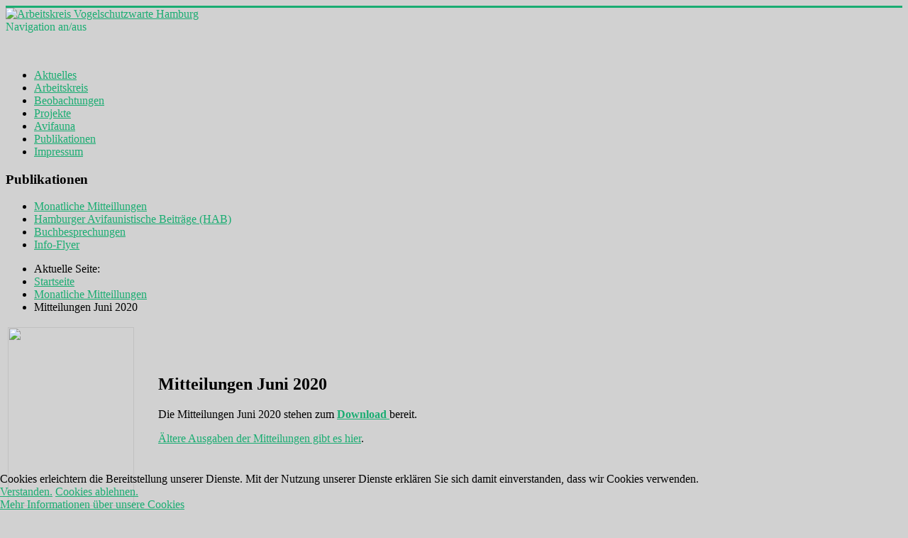

--- FILE ---
content_type: text/html; charset=utf-8
request_url: https://ornithologiehamburg.de/mitteilungen/600-mitteilungen-juni-2020
body_size: 11109
content:
<!DOCTYPE html>
<html lang="de-de" dir="ltr">

<head>
<script type="text/javascript">  (function(){ function blockCookies(disableCookies, disableLocal, disableSession){ if(disableCookies == 1){ if(!document.__defineGetter__){ Object.defineProperty(document, 'cookie',{ get: function(){ return ''; }, set: function(){ return true;} }); }else{ var oldSetter = document.__lookupSetter__('cookie'); if(oldSetter) { Object.defineProperty(document, 'cookie', { get: function(){ return ''; }, set: function(v){ if(v.match(/reDimCookieHint\=/) || v.match(/e15622ad88a7c6a3a4e1c0212ddf4915\=/)) { oldSetter.call(document, v); } return true; } }); } } var cookies = document.cookie.split(';'); for (var i = 0; i < cookies.length; i++) { var cookie = cookies[i]; var pos = cookie.indexOf('='); var name = ''; if(pos > -1){ name = cookie.substr(0, pos); }else{ name = cookie; } if(name.match(/reDimCookieHint/)) { document.cookie = name + '=; expires=Thu, 01 Jan 1970 00:00:00 GMT'; } } } if(disableLocal == 1){ window.localStorage.clear(); window.localStorage.__proto__ = Object.create(window.Storage.prototype); window.localStorage.__proto__.setItem = function(){ return undefined; }; } if(disableSession == 1){ window.sessionStorage.clear(); window.sessionStorage.__proto__ = Object.create(window.Storage.prototype); window.sessionStorage.__proto__.setItem = function(){ return undefined; }; } } blockCookies(1,1,1); }()); </script>


	<meta name="viewport" content="width=device-width, initial-scale=1.0" />
	<meta charset="utf-8" />
	<base href="https://ornithologiehamburg.de/mitteilungen/600-mitteilungen-juni-2020" />
	<meta name="author" content="axel" />
	<meta name="generator" content="Joomla! - Open Source Content Management" />
	<title>Mitteilungen Juni 2020 - Arbeitskreis Vogelschutzwarte Hamburg</title>
	<link href="/templates/protostar/favicon.ico" rel="shortcut icon" type="image/vnd.microsoft.icon" />
	<link href="/templates/protostar/css/template.css?c67f46d5e42c6bd1dc8e6594da01980e" rel="stylesheet" />
	<link href="/modules/mod_djmenu/themes/default/css/djmenu.css" rel="stylesheet" />
	<link href="/plugins/system/cookiehint/css/redimstyle.css?c67f46d5e42c6bd1dc8e6594da01980e" rel="stylesheet" />
	<style>

	body.site {
		border-top: 3px solid #1aad72;
		background-color: #d1d1d1;
	}
	a {
		color: #1aad72;
	}
	.nav-list > .active > a,
	.nav-list > .active > a:hover,
	.dropdown-menu li > a:hover,
	.dropdown-menu .active > a,
	.dropdown-menu .active > a:hover,
	.nav-pills > .active > a,
	.nav-pills > .active > a:hover,
	.btn-primary {
		background: #1aad72;
	}
		.dj-select {display: none;margin:10px;padding:5px;font-size:1.5em;max-width:95%;height:auto;}
		@media (max-width: 800px) {
  			#dj-main163.allowHide { display: none; }
  			#dj-main163select { display: inline-block; }
		}
	#redim-cookiehint-bottom {position: fixed; z-index: 99999; left: 0px; right: 0px; bottom: 0px; top: auto !important;}
	</style>
	<script src="/media/jui/js/jquery.min.js?c67f46d5e42c6bd1dc8e6594da01980e"></script>
	<script src="/media/jui/js/jquery-noconflict.js?c67f46d5e42c6bd1dc8e6594da01980e"></script>
	<script src="/media/jui/js/jquery-migrate.min.js?c67f46d5e42c6bd1dc8e6594da01980e"></script>
	<script src="/media/system/js/caption.js?c67f46d5e42c6bd1dc8e6594da01980e"></script>
	<script src="/media/jui/js/bootstrap.min.js?c67f46d5e42c6bd1dc8e6594da01980e"></script>
	<script src="/templates/protostar/js/template.js?c67f46d5e42c6bd1dc8e6594da01980e"></script>
	<!--[if lt IE 9]><script src="/media/jui/js/html5.js?c67f46d5e42c6bd1dc8e6594da01980e"></script><![endif]-->
	<script src="/modules/mod_djmenu/assets/js/jquery.djselect.js"></script>
	<script>
jQuery(window).on('load',  function() {
				new JCaption('img.caption');
			});jQuery(document).ready(function(){jQuery('#dj-main163').addClass('allowHide')});(function() {  if (typeof gtag !== 'undefined') {       gtag('consent', 'denied', {         'ad_storage': 'denied',         'ad_user_data': 'denied',         'ad_personalization': 'denied',         'functionality_storage': 'denied',         'personalization_storage': 'denied',         'security_storage': 'denied',         'analytics_storage': 'denied'       });     } })();
	</script>

</head>
<body class="site com_content view-article no-layout no-task itemid-177">
	<!-- Body -->
	<div class="body" id="top">
		<div class="container">
			<!-- Header -->
			<header class="header" role="banner">
				<div class="header-inner clearfix">
					<a class="brand pull-left" href="/">
						<img src="https://ornithologiehamburg.de/images/style2015/linie_trans.png" alt="Arbeitskreis Vogelschutzwarte Hamburg" />											</a>
					<div class="header-search pull-right">
						
					</div>
				</div>
			</header>
							<nav class="navigation" role="navigation">
					<div class="navbar pull-left">
						<a class="btn btn-navbar collapsed" data-toggle="collapse" data-target=".nav-collapse">
							<span class="element-invisible">Navigation an/aus</span>
							<span class="icon-bar"></span>
							<span class="icon-bar"></span>
							<span class="icon-bar"></span>
						</a>
					</div>
					<div class="nav-collapse">
						

<div class="custom"  >
	<p><img src="/images/headerbilder/940x188mLOGO/Lachmoewe2.JPG" alt="" /></p></div>
<ul id="dj-main163" class="dj-main"><li class="dj-up itemid101 first"><a href="/" class="dj-up_a" ><span >Aktuelles</span></a></li>
<li class="dj-up itemid125"><a href="/arbeitskreis" class="dj-up_a" ><span >Arbeitskreis</span></a></li>
<li class="dj-up itemid110"><a href="/beobachtungen" class="dj-up_a" ><span >Beobachtungen</span></a></li>
<li class="dj-up itemid115"><a href="/projekte" class="dj-up_a" ><span >Projekte</span></a></li>
<li class="dj-up itemid230"><a href="/avifauna" class="dj-up_a" ><span >Avifauna</span></a></li>
<li class="dj-up itemid138"><a href="/publikationen" class="dj-up_a" ><span >Publikationen</span></a></li>
<li class="dj-up itemid189 last"><a href="/impressum" class="dj-up_a" ><span >Impressum</span></a></li>
</ul>
					</div>
				</nav>
						
			<div class="row-fluid">
									<!-- Begin Sidebar -->
					<div id="sidebar" class="span3">
						<div class="sidebar-nav">
							<div class="well "><h3 class="page-header">Publikationen</h3><ul class="nav menu mod-list">
<li class="item-177 current active"><a href="/mitteilungen" >Monatliche Mitteillungen</a></li><li class="item-252"><a href="/habs" >Hamburger Avifaunistische Beiträge (HAB)</a></li><li class="item-178"><a href="/buchbesprechungen" >Buchbesprechungen</a></li><li class="item-180"><a href="/info-flyer" >Info-Flyer</a></li></ul>
</div>
						</div>
					</div>
					<!-- End Sidebar -->
								<main id="content" role="main" class="span9">
					<!-- Begin Content -->
							<div class="moduletable">
						<div aria-label="Breadcrumbs" role="navigation">
	<ul itemscope itemtype="https://schema.org/BreadcrumbList" class="breadcrumb">
					<li>
				Aktuelle Seite: &#160;
			</li>
		
						<li itemprop="itemListElement" itemscope itemtype="https://schema.org/ListItem">
											<a itemprop="item" href="/" class="pathway"><span itemprop="name">Startseite</span></a>
					
											<span class="divider">
							<img src="/media/system/images/arrow.png" alt="" />						</span>
										<meta itemprop="position" content="1">
				</li>
							<li itemprop="itemListElement" itemscope itemtype="https://schema.org/ListItem">
											<a itemprop="item" href="/mitteilungen" class="pathway"><span itemprop="name">Monatliche Mitteillungen</span></a>
					
											<span class="divider">
							<img src="/media/system/images/arrow.png" alt="" />						</span>
										<meta itemprop="position" content="2">
				</li>
							<li itemprop="itemListElement" itemscope itemtype="https://schema.org/ListItem" class="active">
					<span itemprop="name">
						Mitteilungen Juni 2020					</span>
					<meta itemprop="position" content="3">
				</li>
				</ul>
</div>
		</div>
	
					<div id="system-message-container">
	</div>

					<div class="item-page" itemscope itemtype="https://schema.org/Article">
	<meta itemprop="inLanguage" content="de-DE" />
	
		
						
		
	
	
		
								<div itemprop="articleBody">
		<table>
<tbody>
<tr>
<td><a href="/images/mitteilungen/pdf/ak_vsw_hh-mit20_06.pdf" target="_blank" rel="noopener noreferrer"><img src="/images/mitteilungen/jpg/mittlogo202006.jpg" width="178" height="252" /></a></td>
<td style="vertical-align: top;">
<h2 style="padding-left: 30px;"> </h2>
<h2 style="padding-left: 30px;"><strong>Mitteilungen Juni 2020</strong></h2>
<p style="padding-left: 30px;">Die Mitteilungen Juni 2020 stehen zum <strong><a href="/images/mitteilungen/pdf/ak_vsw_hh-mit20_06.pdf" target="_blank" rel="noopener noreferrer">Download </a></strong>bereit.</p>
<p style="padding-left: 30px;"><a href="/mitteilungen">Ältere Ausgaben der Mitteilungen gibt es hier</a>.</p>
</td>
</tr>
</tbody>
</table>
<p> </p> 	</div>

	
							</div>

					<div class="clearfix"></div>
					
					<!-- End Content -->
				</main>
							</div>
		</div>
	</div>
	<!-- Footer -->
	<footer class="footer" role="contentinfo">
		<div class="container">
			<hr />
			
			<p class="pull-right">
				<a href="#top" id="back-top">
					Nach oben				</a>
			</p>
			<p>
				&copy; 2026 Arbeitskreis Vogelschutzwarte Hamburg			</p>
		</div>
	</footer>
	

<div id="redim-cookiehint-bottom">   <div id="redim-cookiehint">     <div class="cookiecontent">   Cookies erleichtern die Bereitstellung unserer Dienste. Mit der Nutzung unserer Dienste erklären Sie sich damit einverstanden, dass wir Cookies verwenden.    </div>     <div class="cookiebuttons">        <a id="cookiehintsubmit" onclick="return cookiehintsubmit(this);" href="https://ornithologiehamburg.de/mitteilungen/600-mitteilungen-juni-2020?rCH=2"         class="btn">Verstanden.</a>           <a id="cookiehintsubmitno" onclick="return cookiehintsubmitno(this);" href="https://ornithologiehamburg.de/mitteilungen/600-mitteilungen-juni-2020?rCH=-2"           class="btn">Cookies ablehnen.</a>          <div class="text-center" id="cookiehintinfo">                <a target="_self" href="https://ornithologie-hamburg.de/impressum">Mehr Informationen über unsere Cookies</a>                      </div>      </div>     <div class="clr"></div>   </div> </div>  <script type="text/javascript">        document.addEventListener("DOMContentLoaded", function(event) {         if (!navigator.cookieEnabled){           document.getElementById('redim-cookiehint-bottom').remove();         }       });        function cookiehintfadeOut(el) {         el.style.opacity = 1;         (function fade() {           if ((el.style.opacity -= .1) < 0) {             el.style.display = "none";           } else {             requestAnimationFrame(fade);           }         })();       }         function cookiehintsubmit(obj) {         document.cookie = 'reDimCookieHint=1; expires=Fri, 30 Jan 2026 23:59:59 GMT;57; path=/';         cookiehintfadeOut(document.getElementById('redim-cookiehint-bottom'));         return true;       }        function cookiehintsubmitno(obj) {         document.cookie = 'reDimCookieHint=-1; expires=0; path=/';         cookiehintfadeOut(document.getElementById('redim-cookiehint-bottom'));         return true;       }  </script>  
</body>
</html>
